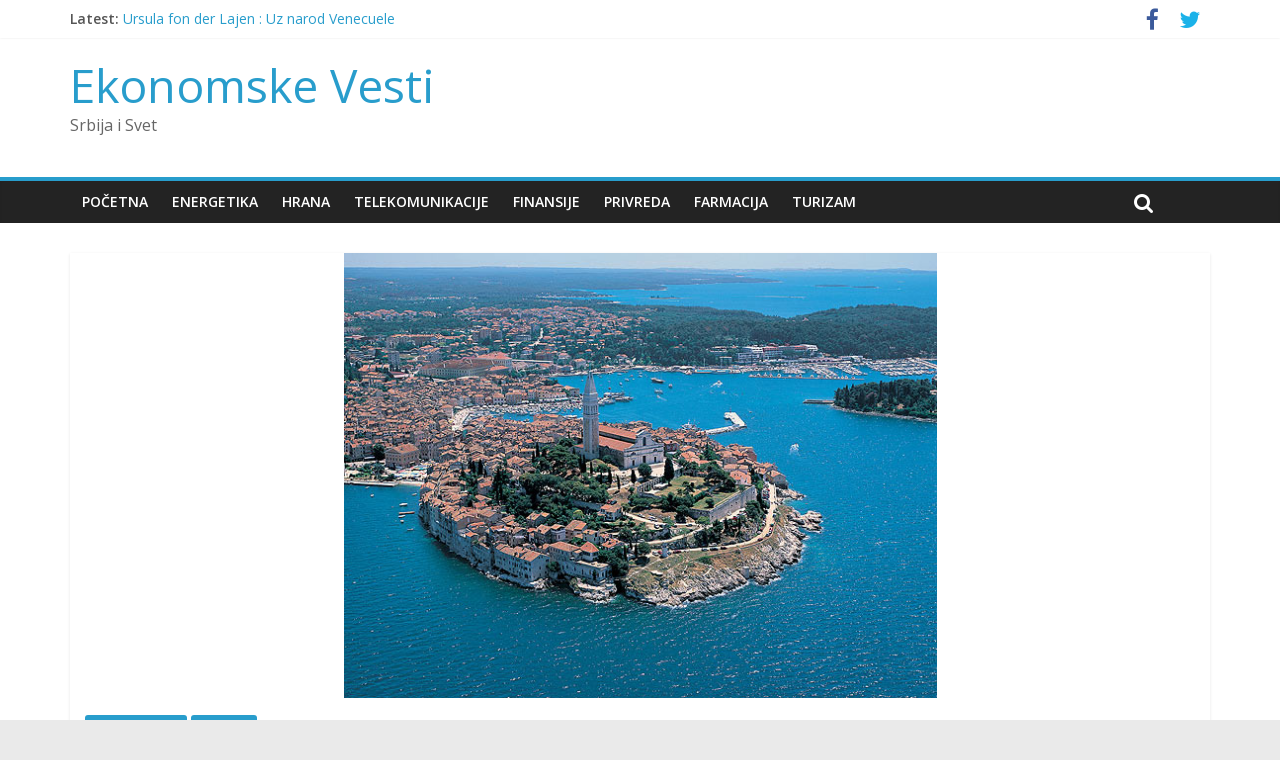

--- FILE ---
content_type: text/html; charset=UTF-8
request_url: http://ekonomskevesti.com/evropska-unija/hrvatska-2015-najbolja-godina-hrvatskog-turizma/
body_size: 11991
content:
<!DOCTYPE html>
<html lang="sr-RS">
<head>
<meta charset="UTF-8" />
<meta name="viewport" content="width=device-width, initial-scale=1">
<link rel="profile" href="http://gmpg.org/xfn/11" />
<link rel="pingback" href="http://ekonomskevesti.com/xmlrpc.php" />
<title>Hrvatska: 2015. najbolja godina hrvatskog turizma - Ekonomske Vesti</title>

<!-- This site is optimized with the Yoast SEO plugin v11.9 - https://yoast.com/wordpress/plugins/seo/ -->
<meta name="description" content="Ekonomske Vesti OnLine - Hrvatska: 2015. najbolja godina hrvatskog turizma u Evropska unija, Turizam"/>
<link rel="canonical" href="http://ekonomskevesti.com/evropska-unija/hrvatska-2015-najbolja-godina-hrvatskog-turizma/" />
<meta property="og:locale" content="sr_RS" />
<meta property="og:type" content="article" />
<meta property="og:title" content="Hrvatska: 2015. najbolja godina hrvatskog turizma - Ekonomske Vesti" />
<meta property="og:description" content="Ekonomske Vesti OnLine - Hrvatska: 2015. najbolja godina hrvatskog turizma u Evropska unija, Turizam" />
<meta property="og:url" content="http://ekonomskevesti.com/evropska-unija/hrvatska-2015-najbolja-godina-hrvatskog-turizma/" />
<meta property="og:site_name" content="Ekonomske Vesti" />
<meta property="article:publisher" content="https://www.facebook.com/EkonomskeVesti" />
<meta property="article:tag" content="Hrvatska" />
<meta property="article:tag" content="more" />
<meta property="article:tag" content="Rovinj" />
<meta property="article:tag" content="turisti" />
<meta property="article:section" content="Evropska unija" />
<meta property="article:published_time" content="2016-02-09T11:34:31+00:00" />
<meta property="article:modified_time" content="2016-02-09T11:43:33+00:00" />
<meta property="og:updated_time" content="2016-02-09T11:43:33+00:00" />
<meta property="og:image" content="http://ekonomskevesti.com/wp-content/uploads/2016/02/Rovinj.jpg" />
<meta property="og:image:width" content="600" />
<meta property="og:image:height" content="450" />
<meta name="twitter:card" content="summary_large_image" />
<meta name="twitter:description" content="Ekonomske Vesti OnLine - Hrvatska: 2015. najbolja godina hrvatskog turizma u Evropska unija, Turizam" />
<meta name="twitter:title" content="Hrvatska: 2015. najbolja godina hrvatskog turizma - Ekonomske Vesti" />
<meta name="twitter:site" content="@ekonomskevesti" />
<meta name="twitter:image" content="http://ekonomskevesti.com/wp-content/uploads/2016/02/Rovinj.jpg" />
<meta name="twitter:creator" content="@ekonomskevesti" />
<script type='application/ld+json' class='yoast-schema-graph yoast-schema-graph--main'>{"@context":"https://schema.org","@graph":[{"@type":"Organization","@id":"http://ekonomskevesti.com/#organization","name":"Ekonomske Vesti","url":"http://ekonomskevesti.com/","sameAs":["https://www.facebook.com/EkonomskeVesti","https://twitter.com/ekonomskevesti"],"logo":{"@type":"ImageObject","@id":"http://ekonomskevesti.com/#logo","url":"http://ekonomskevesti.com/wp-content/uploads/2015/08/EN-new-logo.png","width":330,"height":67,"caption":"Ekonomske Vesti"},"image":{"@id":"http://ekonomskevesti.com/#logo"}},{"@type":"WebSite","@id":"http://ekonomskevesti.com/#website","url":"http://ekonomskevesti.com/","name":"Ekonomske Vesti","publisher":{"@id":"http://ekonomskevesti.com/#organization"},"potentialAction":{"@type":"SearchAction","target":"http://ekonomskevesti.com/?s={search_term_string}","query-input":"required name=search_term_string"}},{"@type":"ImageObject","@id":"http://ekonomskevesti.com/evropska-unija/hrvatska-2015-najbolja-godina-hrvatskog-turizma/#primaryimage","url":"http://ekonomskevesti.com/wp-content/uploads/2016/02/Rovinj.jpg","width":600,"height":450},{"@type":"WebPage","@id":"http://ekonomskevesti.com/evropska-unija/hrvatska-2015-najbolja-godina-hrvatskog-turizma/#webpage","url":"http://ekonomskevesti.com/evropska-unija/hrvatska-2015-najbolja-godina-hrvatskog-turizma/","inLanguage":"sr-RS","name":"Hrvatska: 2015. najbolja godina hrvatskog turizma - Ekonomske Vesti","isPartOf":{"@id":"http://ekonomskevesti.com/#website"},"primaryImageOfPage":{"@id":"http://ekonomskevesti.com/evropska-unija/hrvatska-2015-najbolja-godina-hrvatskog-turizma/#primaryimage"},"datePublished":"2016-02-09T11:34:31+00:00","dateModified":"2016-02-09T11:43:33+00:00","description":"Ekonomske Vesti OnLine - Hrvatska: 2015. najbolja godina hrvatskog turizma u Evropska unija, Turizam","breadcrumb":{"@id":"http://ekonomskevesti.com/evropska-unija/hrvatska-2015-najbolja-godina-hrvatskog-turizma/#breadcrumb"}},{"@type":"BreadcrumbList","@id":"http://ekonomskevesti.com/evropska-unija/hrvatska-2015-najbolja-godina-hrvatskog-turizma/#breadcrumb","itemListElement":[{"@type":"ListItem","position":1,"item":{"@type":"WebPage","@id":"http://ekonomskevesti.com/","url":"http://ekonomskevesti.com/","name":"Home"}},{"@type":"ListItem","position":2,"item":{"@type":"WebPage","@id":"http://ekonomskevesti.com/category/evropska-unija/","url":"http://ekonomskevesti.com/category/evropska-unija/","name":"Evropska unija"}},{"@type":"ListItem","position":3,"item":{"@type":"WebPage","@id":"http://ekonomskevesti.com/evropska-unija/hrvatska-2015-najbolja-godina-hrvatskog-turizma/","url":"http://ekonomskevesti.com/evropska-unija/hrvatska-2015-najbolja-godina-hrvatskog-turizma/","name":"Hrvatska: 2015. najbolja godina hrvatskog turizma"}}]},{"@type":"Article","@id":"http://ekonomskevesti.com/evropska-unija/hrvatska-2015-najbolja-godina-hrvatskog-turizma/#article","isPartOf":{"@id":"http://ekonomskevesti.com/evropska-unija/hrvatska-2015-najbolja-godina-hrvatskog-turizma/#webpage"},"author":{"@id":"http://ekonomskevesti.com/#/schema/person/672e660516d822041c38fc87b70d298f"},"headline":"Hrvatska: 2015. najbolja godina hrvatskog turizma","datePublished":"2016-02-09T11:34:31+00:00","dateModified":"2016-02-09T11:43:33+00:00","commentCount":0,"mainEntityOfPage":{"@id":"http://ekonomskevesti.com/evropska-unija/hrvatska-2015-najbolja-godina-hrvatskog-turizma/#webpage"},"publisher":{"@id":"http://ekonomskevesti.com/#organization"},"image":{"@id":"http://ekonomskevesti.com/evropska-unija/hrvatska-2015-najbolja-godina-hrvatskog-turizma/#primaryimage"},"keywords":"Hrvatska,more,Rovinj,turisti","articleSection":"Evropska unija,Turizam"},{"@type":["Person"],"@id":"http://ekonomskevesti.com/#/schema/person/672e660516d822041c38fc87b70d298f","name":"Andrija Mati\u0107","image":{"@type":"ImageObject","@id":"http://ekonomskevesti.com/#authorlogo","url":"http://0.gravatar.com/avatar/974c0645ed0ee51f61294d010e337547?s=96&d=mm&r=g","caption":"Andrija Mati\u0107"},"sameAs":[]}]}</script>
<!-- / Yoast SEO plugin. -->

<link rel='dns-prefetch' href='//s0.wp.com' />
<link rel='dns-prefetch' href='//fonts.googleapis.com' />
<link rel='dns-prefetch' href='//s.w.org' />
<link rel="alternate" type="application/rss+xml" title="Ekonomske Vesti &raquo; dovod" href="http://ekonomskevesti.com/feed/" />
<link rel="alternate" type="application/rss+xml" title="Ekonomske Vesti &raquo; dovod komentara" href="http://ekonomskevesti.com/comments/feed/" />
<link rel="alternate" type="application/rss+xml" title="Ekonomske Vesti &raquo; dovod komentara na Hrvatska: 2015. najbolja godina hrvatskog turizma" href="http://ekonomskevesti.com/evropska-unija/hrvatska-2015-najbolja-godina-hrvatskog-turizma/feed/" />
		<script type="text/javascript">
			window._wpemojiSettings = {"baseUrl":"https:\/\/s.w.org\/images\/core\/emoji\/11\/72x72\/","ext":".png","svgUrl":"https:\/\/s.w.org\/images\/core\/emoji\/11\/svg\/","svgExt":".svg","source":{"concatemoji":"http:\/\/ekonomskevesti.com\/wp-includes\/js\/wp-emoji-release.min.js?ver=4.9.26"}};
			!function(e,a,t){var n,r,o,i=a.createElement("canvas"),p=i.getContext&&i.getContext("2d");function s(e,t){var a=String.fromCharCode;p.clearRect(0,0,i.width,i.height),p.fillText(a.apply(this,e),0,0);e=i.toDataURL();return p.clearRect(0,0,i.width,i.height),p.fillText(a.apply(this,t),0,0),e===i.toDataURL()}function c(e){var t=a.createElement("script");t.src=e,t.defer=t.type="text/javascript",a.getElementsByTagName("head")[0].appendChild(t)}for(o=Array("flag","emoji"),t.supports={everything:!0,everythingExceptFlag:!0},r=0;r<o.length;r++)t.supports[o[r]]=function(e){if(!p||!p.fillText)return!1;switch(p.textBaseline="top",p.font="600 32px Arial",e){case"flag":return s([55356,56826,55356,56819],[55356,56826,8203,55356,56819])?!1:!s([55356,57332,56128,56423,56128,56418,56128,56421,56128,56430,56128,56423,56128,56447],[55356,57332,8203,56128,56423,8203,56128,56418,8203,56128,56421,8203,56128,56430,8203,56128,56423,8203,56128,56447]);case"emoji":return!s([55358,56760,9792,65039],[55358,56760,8203,9792,65039])}return!1}(o[r]),t.supports.everything=t.supports.everything&&t.supports[o[r]],"flag"!==o[r]&&(t.supports.everythingExceptFlag=t.supports.everythingExceptFlag&&t.supports[o[r]]);t.supports.everythingExceptFlag=t.supports.everythingExceptFlag&&!t.supports.flag,t.DOMReady=!1,t.readyCallback=function(){t.DOMReady=!0},t.supports.everything||(n=function(){t.readyCallback()},a.addEventListener?(a.addEventListener("DOMContentLoaded",n,!1),e.addEventListener("load",n,!1)):(e.attachEvent("onload",n),a.attachEvent("onreadystatechange",function(){"complete"===a.readyState&&t.readyCallback()})),(n=t.source||{}).concatemoji?c(n.concatemoji):n.wpemoji&&n.twemoji&&(c(n.twemoji),c(n.wpemoji)))}(window,document,window._wpemojiSettings);
		</script>
		<style type="text/css">
img.wp-smiley,
img.emoji {
	display: inline !important;
	border: none !important;
	box-shadow: none !important;
	height: 1em !important;
	width: 1em !important;
	margin: 0 .07em !important;
	vertical-align: -0.1em !important;
	background: none !important;
	padding: 0 !important;
}
</style>
<link rel='stylesheet' id='bunyad-shortcodes-css'  href='http://ekonomskevesti.com/wp-content/plugins/bunyad-shortcodes/css/shortcodes.css?ver=4.9.26' type='text/css' media='all' />
<link rel='stylesheet' id='layerslider-css'  href='http://ekonomskevesti.com/wp-content/plugins/LayerSlider/static/css/layerslider.css?ver=5.1.1' type='text/css' media='all' />
<link rel='stylesheet' id='ls-google-fonts-css'  href='http://fonts.googleapis.com/css?family=Lato:100,300,regular,700,900|Open+Sans:300|Indie+Flower:regular|Oswald:300,regular,700&#038;subset=latin,latin-ext' type='text/css' media='all' />
<link rel='stylesheet' id='contact-form-7-css'  href='http://ekonomskevesti.com/wp-content/plugins/contact-form-7/includes/css/styles.css?ver=5.1.7' type='text/css' media='all' />
<link rel='stylesheet' id='rs-plugin-settings-css'  href='http://ekonomskevesti.com/wp-content/plugins/revslider/rs-plugin/css/settings.css?rev=4.5.0&#038;ver=4.9.26' type='text/css' media='all' />
<style id='rs-plugin-settings-inline-css' type='text/css'>
.tp-caption.medium_grey {
position:absolute;
color:#fff;
text-shadow:0px 2px 5px rgba(0, 0, 0, 0.5);
font-weight:700;
font-size:20px;
line-height:20px;
font-family:Arial;
padding:2px 4px;
margin:0px;
border-width:0px;
border-style:none;
background-color:#888;
white-space:nowrap;
}

.tp-caption.small_text {
position:absolute;
color:#fff;
text-shadow:0px 2px 5px rgba(0, 0, 0, 0.5);
font-weight:700;
font-size:14px;
line-height:20px;
font-family:Arial;
margin:0px;
border-width:0px;
border-style:none;
white-space:nowrap;
}

.tp-caption.medium_text {
position:absolute;
color:#fff;
text-shadow:0px 2px 5px rgba(0, 0, 0, 0.5);
font-weight:700;
font-size:20px;
line-height:20px;
font-family:Arial;
margin:0px;
border-width:0px;
border-style:none;
white-space:nowrap;
}

.tp-caption.large_text {
position:absolute;
color:#fff;
text-shadow:0px 2px 5px rgba(0, 0, 0, 0.5);
font-weight:700;
font-size:40px;
line-height:40px;
font-family:Arial;
margin:0px;
border-width:0px;
border-style:none;
white-space:nowrap;
}

.tp-caption.very_large_text {
position:absolute;
color:#fff;
text-shadow:0px 2px 5px rgba(0, 0, 0, 0.5);
font-weight:700;
font-size:60px;
line-height:60px;
font-family:Arial;
margin:0px;
border-width:0px;
border-style:none;
white-space:nowrap;
letter-spacing:-2px;
}

.tp-caption.very_big_white {
position:absolute;
color:#fff;
text-shadow:none;
font-weight:800;
font-size:60px;
line-height:60px;
font-family:Arial;
margin:0px;
border-width:0px;
border-style:none;
white-space:nowrap;
padding:0px 4px;
padding-top:1px;
background-color:#000;
}

.tp-caption.very_big_black {
position:absolute;
color:#000;
text-shadow:none;
font-weight:700;
font-size:60px;
line-height:60px;
font-family:Arial;
margin:0px;
border-width:0px;
border-style:none;
white-space:nowrap;
padding:0px 4px;
padding-top:1px;
background-color:#fff;
}

.tp-caption.modern_medium_fat {
position:absolute;
color:#000;
text-shadow:none;
font-weight:800;
font-size:24px;
line-height:20px;
font-family:"Open Sans", sans-serif;
margin:0px;
border-width:0px;
border-style:none;
white-space:nowrap;
}

.tp-caption.modern_medium_fat_white {
position:absolute;
color:#fff;
text-shadow:none;
font-weight:800;
font-size:24px;
line-height:20px;
font-family:"Open Sans", sans-serif;
margin:0px;
border-width:0px;
border-style:none;
white-space:nowrap;
}

.tp-caption.modern_medium_light {
position:absolute;
color:#000;
text-shadow:none;
font-weight:300;
font-size:24px;
line-height:20px;
font-family:"Open Sans", sans-serif;
margin:0px;
border-width:0px;
border-style:none;
white-space:nowrap;
}

.tp-caption.modern_big_bluebg {
position:absolute;
color:#fff;
text-shadow:none;
font-weight:800;
font-size:30px;
line-height:36px;
font-family:"Open Sans", sans-serif;
padding:3px 10px;
margin:0px;
border-width:0px;
border-style:none;
background-color:#4e5b6c;
letter-spacing:0;
}

.tp-caption.modern_big_redbg {
position:absolute;
color:#fff;
text-shadow:none;
font-weight:300;
font-size:30px;
line-height:36px;
font-family:"Open Sans", sans-serif;
padding:3px 10px;
padding-top:1px;
margin:0px;
border-width:0px;
border-style:none;
background-color:#de543e;
letter-spacing:0;
}

.tp-caption.modern_small_text_dark {
position:absolute;
color:#555;
text-shadow:none;
font-size:14px;
line-height:22px;
font-family:Arial;
margin:0px;
border-width:0px;
border-style:none;
white-space:nowrap;
}

.tp-caption.boxshadow {
-moz-box-shadow:0px 0px 20px rgba(0, 0, 0, 0.5);
-webkit-box-shadow:0px 0px 20px rgba(0, 0, 0, 0.5);
box-shadow:0px 0px 20px rgba(0, 0, 0, 0.5);
}

.tp-caption.black {
color:#000;
text-shadow:none;
}

.tp-caption.noshadow {
text-shadow:none;
}

.tp-caption.thinheadline_dark {
position:absolute;
color:rgba(0,0,0,0.85);
text-shadow:none;
font-weight:300;
font-size:30px;
line-height:30px;
font-family:"Open Sans";
background-color:transparent;
}

.tp-caption.thintext_dark {
position:absolute;
color:rgba(0,0,0,0.85);
text-shadow:none;
font-weight:300;
font-size:16px;
line-height:26px;
font-family:"Open Sans";
background-color:transparent;
}

.tp-caption.largeblackbg {
position:absolute;
color:#fff;
text-shadow:none;
font-weight:300;
font-size:50px;
line-height:70px;
font-family:"Open Sans";
background-color:#000;
padding:0px 20px;
-webkit-border-radius:0px;
-moz-border-radius:0px;
border-radius:0px;
}

.tp-caption.largepinkbg {
position:absolute;
color:#fff;
text-shadow:none;
font-weight:300;
font-size:50px;
line-height:70px;
font-family:"Open Sans";
background-color:#db4360;
padding:0px 20px;
-webkit-border-radius:0px;
-moz-border-radius:0px;
border-radius:0px;
}

.tp-caption.largewhitebg {
position:absolute;
color:#000;
text-shadow:none;
font-weight:300;
font-size:50px;
line-height:70px;
font-family:"Open Sans";
background-color:#fff;
padding:0px 20px;
-webkit-border-radius:0px;
-moz-border-radius:0px;
border-radius:0px;
}

.tp-caption.largegreenbg {
position:absolute;
color:#fff;
text-shadow:none;
font-weight:300;
font-size:50px;
line-height:70px;
font-family:"Open Sans";
background-color:#67ae73;
padding:0px 20px;
-webkit-border-radius:0px;
-moz-border-radius:0px;
border-radius:0px;
}

.tp-caption.excerpt {
font-size:36px;
line-height:36px;
font-weight:700;
font-family:Arial;
color:#ffffff;
text-decoration:none;
background-color:rgba(0, 0, 0, 1);
text-shadow:none;
margin:0px;
letter-spacing:-1.5px;
padding:1px 4px 0px 4px;
width:150px;
white-space:normal !important;
height:auto;
border-width:0px;
border-color:rgb(255, 255, 255);
border-style:none;
}

.tp-caption.large_bold_grey {
font-size:60px;
line-height:60px;
font-weight:800;
font-family:"Open Sans";
color:rgb(102, 102, 102);
text-decoration:none;
background-color:transparent;
text-shadow:none;
margin:0px;
padding:1px 4px 0px;
border-width:0px;
border-color:rgb(255, 214, 88);
border-style:none;
}

.tp-caption.medium_thin_grey {
font-size:34px;
line-height:30px;
font-weight:300;
font-family:"Open Sans";
color:rgb(102, 102, 102);
text-decoration:none;
background-color:transparent;
padding:1px 4px 0px;
text-shadow:none;
margin:0px;
border-width:0px;
border-color:rgb(255, 214, 88);
border-style:none;
}

.tp-caption.small_thin_grey {
font-size:18px;
line-height:26px;
font-weight:300;
font-family:"Open Sans";
color:rgb(117, 117, 117);
text-decoration:none;
background-color:transparent;
padding:1px 4px 0px;
text-shadow:none;
margin:0px;
border-width:0px;
border-color:rgb(255, 214, 88);
border-style:none;
}

.tp-caption.lightgrey_divider {
text-decoration:none;
background-color:rgba(235, 235, 235, 1);
width:370px;
height:3px;
background-position:initial initial;
background-repeat:initial initial;
border-width:0px;
border-color:rgb(34, 34, 34);
border-style:none;
}

.tp-caption.large_bold_darkblue {
font-size:58px;
line-height:60px;
font-weight:800;
font-family:"Open Sans";
color:rgb(52, 73, 94);
text-decoration:none;
background-color:transparent;
border-width:0px;
border-color:rgb(255, 214, 88);
border-style:none;
}

.tp-caption.medium_bg_darkblue {
font-size:20px;
line-height:20px;
font-weight:800;
font-family:"Open Sans";
color:rgb(255, 255, 255);
text-decoration:none;
background-color:rgb(52, 73, 94);
padding:10px;
border-width:0px;
border-color:rgb(255, 214, 88);
border-style:none;
}

.tp-caption.medium_bold_red {
font-size:24px;
line-height:30px;
font-weight:800;
font-family:"Open Sans";
color:rgb(227, 58, 12);
text-decoration:none;
background-color:transparent;
padding:0px;
border-width:0px;
border-color:rgb(255, 214, 88);
border-style:none;
}

.tp-caption.medium_light_red {
font-size:21px;
line-height:26px;
font-weight:300;
font-family:"Open Sans";
color:rgb(227, 58, 12);
text-decoration:none;
background-color:transparent;
padding:0px;
border-width:0px;
border-color:rgb(255, 214, 88);
border-style:none;
}

.tp-caption.medium_bg_red {
font-size:20px;
line-height:20px;
font-weight:800;
font-family:"Open Sans";
color:rgb(255, 255, 255);
text-decoration:none;
background-color:rgb(227, 58, 12);
padding:10px;
border-width:0px;
border-color:rgb(255, 214, 88);
border-style:none;
}

.tp-caption.medium_bold_orange {
font-size:24px;
line-height:30px;
font-weight:800;
font-family:"Open Sans";
color:rgb(243, 156, 18);
text-decoration:none;
background-color:transparent;
border-width:0px;
border-color:rgb(255, 214, 88);
border-style:none;
}

.tp-caption.medium_bg_orange {
font-size:20px;
line-height:20px;
font-weight:800;
font-family:"Open Sans";
color:rgb(255, 255, 255);
text-decoration:none;
background-color:rgb(243, 156, 18);
padding:10px;
border-width:0px;
border-color:rgb(255, 214, 88);
border-style:none;
}

.tp-caption.grassfloor {
text-decoration:none;
background-color:rgba(160, 179, 151, 1);
width:4000px;
height:150px;
border-width:0px;
border-color:rgb(34, 34, 34);
border-style:none;
}

.tp-caption.large_bold_white {
font-size:58px;
line-height:60px;
font-weight:800;
font-family:"Open Sans";
color:rgb(255, 255, 255);
text-decoration:none;
background-color:transparent;
border-width:0px;
border-color:rgb(255, 214, 88);
border-style:none;
}

.tp-caption.medium_light_white {
font-size:30px;
line-height:36px;
font-weight:300;
font-family:"Open Sans";
color:rgb(255, 255, 255);
text-decoration:none;
background-color:transparent;
padding:0px;
border-width:0px;
border-color:rgb(255, 214, 88);
border-style:none;
}

.tp-caption.mediumlarge_light_white {
font-size:34px;
line-height:40px;
font-weight:300;
font-family:"Open Sans";
color:rgb(255, 255, 255);
text-decoration:none;
background-color:transparent;
padding:0px;
border-width:0px;
border-color:rgb(255, 214, 88);
border-style:none;
}

.tp-caption.mediumlarge_light_white_center {
font-size:34px;
line-height:40px;
font-weight:300;
font-family:"Open Sans";
color:#ffffff;
text-decoration:none;
background-color:transparent;
padding:0px 0px 0px 0px;
text-align:center;
border-width:0px;
border-color:rgb(255, 214, 88);
border-style:none;
}

.tp-caption.medium_bg_asbestos {
font-size:20px;
line-height:20px;
font-weight:800;
font-family:"Open Sans";
color:rgb(255, 255, 255);
text-decoration:none;
background-color:rgb(127, 140, 141);
padding:10px;
border-width:0px;
border-color:rgb(255, 214, 88);
border-style:none;
}

.tp-caption.medium_light_black {
font-size:30px;
line-height:36px;
font-weight:300;
font-family:"Open Sans";
color:rgb(0, 0, 0);
text-decoration:none;
background-color:transparent;
padding:0px;
border-width:0px;
border-color:rgb(255, 214, 88);
border-style:none;
}

.tp-caption.large_bold_black {
font-size:58px;
line-height:60px;
font-weight:800;
font-family:"Open Sans";
color:rgb(0, 0, 0);
text-decoration:none;
background-color:transparent;
border-width:0px;
border-color:rgb(255, 214, 88);
border-style:none;
}

.tp-caption.mediumlarge_light_darkblue {
font-size:34px;
line-height:40px;
font-weight:300;
font-family:"Open Sans";
color:rgb(52, 73, 94);
text-decoration:none;
background-color:transparent;
padding:0px;
border-width:0px;
border-color:rgb(255, 214, 88);
border-style:none;
}

.tp-caption.small_light_white {
font-size:17px;
line-height:28px;
font-weight:300;
font-family:"Open Sans";
color:rgb(255, 255, 255);
text-decoration:none;
background-color:transparent;
padding:0px;
border-width:0px;
border-color:rgb(255, 214, 88);
border-style:none;
}

.tp-caption.roundedimage {
border-width:0px;
border-color:rgb(34, 34, 34);
border-style:none;
}

.tp-caption.large_bg_black {
font-size:40px;
line-height:40px;
font-weight:800;
font-family:"Open Sans";
color:rgb(255, 255, 255);
text-decoration:none;
background-color:rgb(0, 0, 0);
padding:10px 20px 15px;
border-width:0px;
border-color:rgb(255, 214, 88);
border-style:none;
}

.tp-caption.mediumwhitebg {
font-size:30px;
line-height:30px;
font-weight:300;
font-family:"Open Sans";
color:rgb(0, 0, 0);
text-decoration:none;
background-color:rgb(255, 255, 255);
padding:5px 15px 10px;
text-shadow:none;
border-width:0px;
border-color:rgb(0, 0, 0);
border-style:none;
}


.tp-caption a {
color:#ff7302;
text-shadow:none;
-webkit-transition:all 0.2s ease-out;
-moz-transition:all 0.2s ease-out;
-o-transition:all 0.2s ease-out;
-ms-transition:all 0.2s ease-out;
}

.tp-caption a:hover {
color:#ffa902;
}
.tp-caption a {
color:#ff7302;
text-shadow:none;
-webkit-transition:all 0.2s ease-out;
-moz-transition:all 0.2s ease-out;
-o-transition:all 0.2s ease-out;
-ms-transition:all 0.2s ease-out;
}

.tp-caption a:hover {
color:#ffa902;
}
</style>
<link rel='stylesheet' id='colormag_google_fonts-css'  href='//fonts.googleapis.com/css?family=Open+Sans%3A400%2C600&#038;ver=4.9.26' type='text/css' media='all' />
<link rel='stylesheet' id='colormag_style-css'  href='http://ekonomskevesti.com/wp-content/themes/colormag/style.css?ver=4.9.26' type='text/css' media='all' />
<link rel='stylesheet' id='colormag-fontawesome-css'  href='http://ekonomskevesti.com/wp-content/themes/colormag/fontawesome/css/font-awesome.css?ver=4.2.1' type='text/css' media='all' />
<link rel='stylesheet' id='social-logos-css'  href='http://ekonomskevesti.com/wp-content/plugins/jetpack/_inc/social-logos/social-logos.min.css?ver=1' type='text/css' media='all' />
<link rel='stylesheet' id='jetpack_css-css'  href='http://ekonomskevesti.com/wp-content/plugins/jetpack/css/jetpack.css?ver=6.8.5' type='text/css' media='all' />
<script type='text/javascript' src='http://ekonomskevesti.com/wp-includes/js/jquery/jquery.js?ver=1.12.4'></script>
<script type='text/javascript' src='http://ekonomskevesti.com/wp-includes/js/jquery/jquery-migrate.min.js?ver=1.4.1'></script>
<script type='text/javascript' src='http://ekonomskevesti.com/wp-content/plugins/LayerSlider/static/js/layerslider.kreaturamedia.jquery.js?ver=5.1.1'></script>
<script type='text/javascript' src='http://ekonomskevesti.com/wp-content/plugins/LayerSlider/static/js/greensock.js?ver=1.11.2'></script>
<script type='text/javascript' src='http://ekonomskevesti.com/wp-content/plugins/LayerSlider/static/js/layerslider.transitions.js?ver=5.1.1'></script>
<script type='text/javascript' src='http://ekonomskevesti.com/wp-content/uploads/layerslider.custom.transitions.js?ver=5.1.1'></script>
<script type='text/javascript' src='http://ekonomskevesti.com/wp-content/plugins/revslider/rs-plugin/js/jquery.themepunch.plugins.min.js?rev=4.5.0&#038;ver=4.9.26'></script>
<script type='text/javascript' src='http://ekonomskevesti.com/wp-content/plugins/revslider/rs-plugin/js/jquery.themepunch.revolution.min.js?rev=4.5.0&#038;ver=4.9.26'></script>
<script type='text/javascript' src='http://ekonomskevesti.com/wp-content/themes/colormag/js/colormag-custom.js?ver=4.9.26'></script>
<!--[if lte IE 8]>
<script type='text/javascript' src='http://ekonomskevesti.com/wp-content/themes/colormag/js/html5shiv.min.js?ver=4.9.26'></script>
<![endif]-->
<link rel='https://api.w.org/' href='http://ekonomskevesti.com/wp-json/' />
<link rel="EditURI" type="application/rsd+xml" title="RSD" href="http://ekonomskevesti.com/xmlrpc.php?rsd" />
<link rel="wlwmanifest" type="application/wlwmanifest+xml" href="http://ekonomskevesti.com/wp-includes/wlwmanifest.xml" /> 
<meta name="generator" content="WordPress 4.9.26" />
<link rel='shortlink' href='https://wp.me/p4WjTw-6kE' />
<link rel="alternate" type="application/json+oembed" href="http://ekonomskevesti.com/wp-json/oembed/1.0/embed?url=http%3A%2F%2Fekonomskevesti.com%2Fevropska-unija%2Fhrvatska-2015-najbolja-godina-hrvatskog-turizma%2F" />
<link rel="alternate" type="text/xml+oembed" href="http://ekonomskevesti.com/wp-json/oembed/1.0/embed?url=http%3A%2F%2Fekonomskevesti.com%2Fevropska-unija%2Fhrvatska-2015-najbolja-godina-hrvatskog-turizma%2F&#038;format=xml" />

<link rel='dns-prefetch' href='//v0.wordpress.com'/>
<style type='text/css'>img#wpstats{display:none}</style></head>

<body class="post-template-default single single-post postid-24344 single-format-standard page-builder no-sidebar-full-width wide better-responsive-menu">
<div id="page" class="hfeed site">
		<header id="masthead" class="site-header clearfix">
		<div id="header-text-nav-container" class="clearfix">
                     <div class="news-bar">
               <div class="inner-wrap clearfix">
                  
                     <div class="breaking-news">
      <strong class="breaking-news-latest">Latest:</strong>
      <ul class="newsticker">
               <li>
            <a href="http://ekonomskevesti.com/evropska-unija/ursula-fon-der-lajen-uz-narod-venecuele/" title="Ursula fon der Lajen : Uz narod Venecuele">Ursula fon der Lajen : Uz narod Venecuele</a>
         </li>
               <li>
            <a href="http://ekonomskevesti.com/evropska-unija/emanuel-makron-venecuelanci-mogu-samo-da-se-raduju/" title="Emanuel Makron : Venecuelanci mogu samo da se raduju">Emanuel Makron : Venecuelanci mogu samo da se raduju</a>
         </li>
               <li>
            <a href="http://ekonomskevesti.com/privreda/vucic-potpuno-jasno-da-nikakvi-principi-ne-postoje-samo-sila/" title="Vučić : Potpuno jasno da nikakvi principi ne postoje, samo sila">Vučić : Potpuno jasno da nikakvi principi ne postoje, samo sila</a>
         </li>
               <li>
            <a href="http://ekonomskevesti.com/evropska-unija/fridrih-merc-za-pravnu-ocenu-americkog-napada-na-venecuelu-trebamo-vise-vremena/" title="Fridrih Merc : Za pravnu klasifikaciju američkog napada na Venecuelu trebamo više vremena">Fridrih Merc : Za pravnu klasifikaciju američkog napada na Venecuelu trebamo više vremena</a>
         </li>
               <li>
            <a href="http://ekonomskevesti.com/privreda/rusija-bez-odlaganja-da-se-razjasni-situacija-oko-nasilnog-odvodjenja-predsednika-venecuele/" title="Rusija : Bez odlaganja da se razjasni situacija oko nasilnog odvodjenja predsednika Venecuele">Rusija : Bez odlaganja da se razjasni situacija oko nasilnog odvodjenja predsednika Venecuele</a>
         </li>
            </ul>
   </div>
   
                  	<div class="social-links clearfix">
		<ul>
		<li><a href="https://m.facebook.com/Ekonomske/" target="_blank"><i class="fa fa-facebook"></i></a></li><li><a href="https://mobile.twitter.com/ekonomskevesti" target="_blank"><i class="fa fa-twitter"></i></a></li>		</ul>
	</div><!-- .social-links -->
	               </div>
            </div>
         
			
			<div class="inner-wrap">

				<div id="header-text-nav-wrap" class="clearfix">
					<div id="header-left-section">
												<div id="header-text" class="">
                                             <h3 id="site-title">
                           <a href="http://ekonomskevesti.com/" title="Ekonomske Vesti" rel="home">Ekonomske Vesti</a>
                        </h3>
                     							                        <p id="site-description">Srbija i Svet</p>
                     <!-- #site-description -->
						</div><!-- #header-text -->
					</div><!-- #header-left-section -->
					<div id="header-right-section">
												<div id="header-right-sidebar" class="clearfix">
												</div>
									    	</div><!-- #header-right-section -->

			   </div><!-- #header-text-nav-wrap -->

			</div><!-- .inner-wrap -->

			
			<nav id="site-navigation" class="main-navigation clearfix" role="navigation">
				<div class="inner-wrap clearfix">
					               <h4 class="menu-toggle"></h4>
               <div class="menu-primary-container"><ul id="menu-meni-2" class="menu"><li id="menu-item-219" class="menu-item menu-item-type-custom menu-item-object-custom menu-item-home menu-item-219"><a href="http://ekonomskevesti.com/">Početna</a></li>
<li id="menu-item-70" class="menu-item menu-item-type-taxonomy menu-item-object-category menu-item-70"><a href="http://ekonomskevesti.com/category/energetika/">Energetika</a></li>
<li id="menu-item-71" class="menu-item menu-item-type-taxonomy menu-item-object-category menu-item-71"><a href="http://ekonomskevesti.com/category/hrana/">Hrana</a></li>
<li id="menu-item-73" class="menu-item menu-item-type-taxonomy menu-item-object-category menu-item-73"><a href="http://ekonomskevesti.com/category/telekomunikacije/">Telekomunikacije</a></li>
<li id="menu-item-72" class="menu-item menu-item-type-taxonomy menu-item-object-category menu-item-72"><a href="http://ekonomskevesti.com/category/finansije/">Finansije</a></li>
<li id="menu-item-437" class="menu-item menu-item-type-taxonomy menu-item-object-category menu-item-437"><a href="http://ekonomskevesti.com/category/privreda/">Privreda</a></li>
<li id="menu-item-156" class="menu-item menu-item-type-taxonomy menu-item-object-category menu-item-156"><a href="http://ekonomskevesti.com/category/farmacija/">Farmacija</a></li>
<li id="menu-item-158" class="menu-item menu-item-type-taxonomy menu-item-object-category current-post-ancestor current-menu-parent current-post-parent menu-item-158"><a href="http://ekonomskevesti.com/category/turizam/">Turizam</a></li>
</ul></div>                                                <i class="fa fa-search search-top"></i>
                  <div class="search-form-top">
                     <form action="http://ekonomskevesti.com/" class="search-form searchform clearfix" method="get">
   <div class="search-wrap">
      <input type="text" placeholder="Search" class="s field" name="s">
      <button class="search-icon" type="submit"></button>
   </div>
</form><!-- .searchform -->                  </div>
               				</div>
			</nav>

		</div><!-- #header-text-nav-container -->

		
	</header>
			<div id="main" class="clearfix">
		<div class="inner-wrap clearfix">
	
	<div id="primary">
		<div id="content" class="clearfix">

			
				
<article id="post-24344" class="post-24344 post type-post status-publish format-standard has-post-thumbnail hentry category-evropska-unija category-turizam tag-hrvatska tag-more tag-rovinj tag-turisti">
	
   
         <div class="featured-image">
               <img width="593" height="445" src="http://ekonomskevesti.com/wp-content/uploads/2016/02/Rovinj.jpg" class="attachment-colormag-featured-image size-colormag-featured-image wp-post-image" alt="" srcset="http://ekonomskevesti.com/wp-content/uploads/2016/02/Rovinj.jpg 600w, http://ekonomskevesti.com/wp-content/uploads/2016/02/Rovinj-300x225.jpg 300w" sizes="(max-width: 593px) 100vw, 593px" data-attachment-id="24345" data-permalink="http://ekonomskevesti.com/evropska-unija/hrvatska-2015-najbolja-godina-hrvatskog-turizma/attachment/rovinj/" data-orig-file="http://ekonomskevesti.com/wp-content/uploads/2016/02/Rovinj.jpg" data-orig-size="600,450" data-comments-opened="1" data-image-meta="{&quot;aperture&quot;:&quot;0&quot;,&quot;credit&quot;:&quot;&quot;,&quot;camera&quot;:&quot;&quot;,&quot;caption&quot;:&quot;&quot;,&quot;created_timestamp&quot;:&quot;0&quot;,&quot;copyright&quot;:&quot;&quot;,&quot;focal_length&quot;:&quot;0&quot;,&quot;iso&quot;:&quot;0&quot;,&quot;shutter_speed&quot;:&quot;0&quot;,&quot;title&quot;:&quot;&quot;,&quot;orientation&quot;:&quot;0&quot;}" data-image-title="Rovinj" data-image-description="" data-medium-file="http://ekonomskevesti.com/wp-content/uploads/2016/02/Rovinj-300x225.jpg" data-large-file="http://ekonomskevesti.com/wp-content/uploads/2016/02/Rovinj-600x450.jpg" />            </div>
   
   <div class="article-content clearfix">

   
   <div class="above-entry-meta"><span class="cat-links"><a href="http://ekonomskevesti.com/category/evropska-unija/"  rel="category tag">Evropska unija</a>&nbsp;<a href="http://ekonomskevesti.com/category/turizam/"  rel="category tag">Turizam</a>&nbsp;</span></div>
      <header class="entry-header">
   		<h1 class="entry-title">
   			Hrvatska: 2015. najbolja godina hrvatskog turizma   		</h1>
   	</header>

   	<div class="below-entry-meta">
      <span class="posted-on"><a href="http://ekonomskevesti.com/evropska-unija/hrvatska-2015-najbolja-godina-hrvatskog-turizma/" title="12:34" rel="bookmark"><i class="fa fa-calendar-o"></i> <time class="entry-date published" datetime="2016-02-09T12:34:31+00:00">9. feb. 2016</time><time class="updated" datetime="2016-02-09T12:43:33+00:00">9. feb. 2016</time></a></span>
      <span class="byline"><span class="author vcard"><i class="fa fa-user"></i><a class="url fn n" href="http://ekonomskevesti.com/author/andrijamatic/" title="Andrija Matić">Andrija Matić</a></span></span>

               <span class="comments"><a href="http://ekonomskevesti.com/evropska-unija/hrvatska-2015-najbolja-godina-hrvatskog-turizma/#respond"><i class="fa fa-comment"></i> 0 Comments</a></span>
      <span class="tag-links"><i class="fa fa-tags"></i><a href="http://ekonomskevesti.com/tag/hrvatska/" rel="tag">Hrvatska</a>, <a href="http://ekonomskevesti.com/tag/more/" rel="tag">more</a>, <a href="http://ekonomskevesti.com/tag/rovinj/" rel="tag">Rovinj</a>, <a href="http://ekonomskevesti.com/tag/turisti/" rel="tag">turisti</a></span></div>
   	<div class="entry-content clearfix">
   		<p>Državni zavod za statistiku Hrvatske potvrdio je da je 2015. godina bila dosad najbolja godina hrvatskog turizma.</p>
<p style="text-align: center;"><a href="http://ekonomskevesti.com/wp-content/uploads/2016/02/Rovinj.jpg"><img data-attachment-id="24345" data-permalink="http://ekonomskevesti.com/evropska-unija/hrvatska-2015-najbolja-godina-hrvatskog-turizma/attachment/rovinj/" data-orig-file="http://ekonomskevesti.com/wp-content/uploads/2016/02/Rovinj.jpg" data-orig-size="600,450" data-comments-opened="1" data-image-meta="{&quot;aperture&quot;:&quot;0&quot;,&quot;credit&quot;:&quot;&quot;,&quot;camera&quot;:&quot;&quot;,&quot;caption&quot;:&quot;&quot;,&quot;created_timestamp&quot;:&quot;0&quot;,&quot;copyright&quot;:&quot;&quot;,&quot;focal_length&quot;:&quot;0&quot;,&quot;iso&quot;:&quot;0&quot;,&quot;shutter_speed&quot;:&quot;0&quot;,&quot;title&quot;:&quot;&quot;,&quot;orientation&quot;:&quot;0&quot;}" data-image-title="Rovinj" data-image-description="" data-medium-file="http://ekonomskevesti.com/wp-content/uploads/2016/02/Rovinj-300x225.jpg" data-large-file="http://ekonomskevesti.com/wp-content/uploads/2016/02/Rovinj-600x450.jpg" class="alignnone size-full wp-image-24345" src="http://ekonomskevesti.com/wp-content/uploads/2016/02/Rovinj.jpg" alt="Rovinj" width="600" height="450" srcset="http://ekonomskevesti.com/wp-content/uploads/2016/02/Rovinj.jpg 600w, http://ekonomskevesti.com/wp-content/uploads/2016/02/Rovinj-300x225.jpg 300w" sizes="(max-width: 600px) 100vw, 600px" /></a></p>
<p>Tokom te godine Hrvatsku je posetilo 14.343.323 turista ili 9,3 odsto više nego 2014. godine.</p>
<p>Broj noćenja je povećan za 7,7 % odsto i iznosio je 71.605.315.</p>
<p>Strani turisti činili su 88,4 % , a domaći 11,6% gostiju.</p>
<p>Najviše noćenja ostvareno je u Rovinju nekad omilenom letovalištu Beogradjana – 3.141.925.</p>
<p>Turisti iz deset sledećih država činili su 79% od ukupnog broja turista: Nemačka (23,9%), Slovenija (10,1%), Austrija (9%), Češka i Italija (po 7,3%), Poljska (6,6%), Slovačka (3,9%), Holandija ( 3,8%), Velika Britanija (3,7%), Madjarska (3,4%).</p>
<p>Povećan je i broj turista iz Srbije za 7,8 odsto. Prošle godine je u Hrvatskoj odmor provelo 101.397 gradjanina Srbije. Kosovo je dato posebno &#8211; broj turista sa Kosova povečan je za 1 odsto i bilo ih je 2015. godine 9.292.</p>
<div class="sharedaddy sd-sharing-enabled"><div class="robots-nocontent sd-block sd-social sd-social-icon-text sd-sharing"><h3 class="sd-title">Podeli:</h3><div class="sd-content"><ul><li class="share-facebook"><a rel="nofollow noopener noreferrer" data-shared="sharing-facebook-24344" class="share-facebook sd-button share-icon" href="http://ekonomskevesti.com/evropska-unija/hrvatska-2015-najbolja-godina-hrvatskog-turizma/?share=facebook" target="_blank" title="Click to share on Facebook"><span>Fejsbuk</span></a></li><li class="share-twitter"><a rel="nofollow noopener noreferrer" data-shared="sharing-twitter-24344" class="share-twitter sd-button share-icon" href="http://ekonomskevesti.com/evropska-unija/hrvatska-2015-najbolja-godina-hrvatskog-turizma/?share=twitter" target="_blank" title="Pritisnite da biste podelili na Tviteru"><span>Tviter</span></a></li><li class="share-linkedin"><a rel="nofollow noopener noreferrer" data-shared="sharing-linkedin-24344" class="share-linkedin sd-button share-icon" href="http://ekonomskevesti.com/evropska-unija/hrvatska-2015-najbolja-godina-hrvatskog-turizma/?share=linkedin" target="_blank" title="Pritisnite da biste podelili na Linkedinu"><span>Linkedin</span></a></li><li class="share-jetpack-whatsapp"><a rel="nofollow noopener noreferrer" data-shared="" class="share-jetpack-whatsapp sd-button share-icon" href="https://api.whatsapp.com/send?text=Hrvatska%3A%202015.%20najbolja%20godina%20hrvatskog%20turizma%20http%3A%2F%2Fekonomskevesti.com%2Fevropska-unija%2Fhrvatska-2015-najbolja-godina-hrvatskog-turizma%2F" target="_blank" title="Click to share on WhatsApp"><span>WhatsApp</span></a></li><li class="share-telegram"><a rel="nofollow noopener noreferrer" data-shared="" class="share-telegram sd-button share-icon" href="http://ekonomskevesti.com/evropska-unija/hrvatska-2015-najbolja-godina-hrvatskog-turizma/?share=telegram" target="_blank" title="Click to share on Telegram"><span>Telegram</span></a></li><li class="share-print"><a rel="nofollow noopener noreferrer" data-shared="" class="share-print sd-button share-icon" href="http://ekonomskevesti.com/evropska-unija/hrvatska-2015-najbolja-godina-hrvatskog-turizma/#print" target="_blank" title="Pritisnite za štampanje"><span>Štampanje</span></a></li><li class="share-end"></li></ul></div></div></div>   	</div>

   </div>

	</article>
			
		</div><!-- #content -->

      
		<ul class="default-wp-page clearfix">
			<li class="previous"><a href="http://ekonomskevesti.com/evropska-unija/francuska-na-koja-pitanja-mora-da-odgovori-vlasnik-medija/" rel="prev"><span class="meta-nav">&larr;</span> Francuska: Na koja pitanja mora da odgovori vlasnik medija?</a></li>
			<li class="next"><a href="http://ekonomskevesti.com/finansije/trgovinska-razmena-izmedu-turske-i-rusije-pala-za-25/" rel="next">Trgovinska razmena između Turske i Rusije pala za 25% <span class="meta-nav">&rarr;</span></a></li>
		</ul>
	
      
      

<h4 class="related-posts-main-title"><i class="fa fa-thumbs-up"></i><span>You May Also Like</span></h4>

<div class="related-posts clearfix">

      <div class="single-related-posts">

               <div class="related-posts-thumbnail">
            <a href="http://ekonomskevesti.com/privreda/kerum-gustajte-sad-sram-vas-bilo/" title="Kerum: Guštajte sad, sram vas bilo">
               <img width="317" height="205" src="http://ekonomskevesti.com/wp-content/uploads/2015/10/Kerum.jpg" class="attachment-colormag-featured-post-medium size-colormag-featured-post-medium wp-post-image" alt="" srcset="http://ekonomskevesti.com/wp-content/uploads/2015/10/Kerum.jpg 780w, http://ekonomskevesti.com/wp-content/uploads/2015/10/Kerum-300x194.jpg 300w, http://ekonomskevesti.com/wp-content/uploads/2015/10/Kerum-600x388.jpg 600w" sizes="(max-width: 317px) 100vw, 317px" data-attachment-id="20283" data-permalink="http://ekonomskevesti.com/evropska-unija/bivsi-gradonacelnik-splita-okupio-celu-familiju-na-izbornoj-listi/attachment/kerum/" data-orig-file="http://ekonomskevesti.com/wp-content/uploads/2015/10/Kerum.jpg" data-orig-size="780,505" data-comments-opened="1" data-image-meta="{&quot;aperture&quot;:&quot;0&quot;,&quot;credit&quot;:&quot;&quot;,&quot;camera&quot;:&quot;&quot;,&quot;caption&quot;:&quot;&quot;,&quot;created_timestamp&quot;:&quot;0&quot;,&quot;copyright&quot;:&quot;&quot;,&quot;focal_length&quot;:&quot;0&quot;,&quot;iso&quot;:&quot;0&quot;,&quot;shutter_speed&quot;:&quot;0&quot;,&quot;title&quot;:&quot;&quot;,&quot;orientation&quot;:&quot;0&quot;}" data-image-title="Kerum" data-image-description="" data-medium-file="http://ekonomskevesti.com/wp-content/uploads/2015/10/Kerum-300x194.jpg" data-large-file="http://ekonomskevesti.com/wp-content/uploads/2015/10/Kerum-600x388.jpg" />            </a>
         </div>
      
      <div class="article-content">

         <h3 class="entry-title">
            <a href="http://ekonomskevesti.com/privreda/kerum-gustajte-sad-sram-vas-bilo/" rel="bookmark" title="Kerum: Guštajte sad, sram vas bilo">Kerum: Guštajte sad, sram vas bilo</a>
         </h3><!--/.post-title-->

         <div class="below-entry-meta">
            <span class="posted-on"><a href="http://ekonomskevesti.com/privreda/kerum-gustajte-sad-sram-vas-bilo/" title="21:09" rel="bookmark"><i class="fa fa-calendar-o"></i> <time class="entry-date published" datetime="2017-06-04T21:09:26+00:00">4. jun. 2017</time></a></span>            <span class="byline"><span class="author vcard"><i class="fa fa-user"></i><a class="url fn n" href="http://ekonomskevesti.com/author/ruzacirkovic/" title="Dragoljub Bečić">Dragoljub Bečić</a></span></span>
            <span class="comments"><i class="fa fa-comment"></i><a href="http://ekonomskevesti.com/privreda/kerum-gustajte-sad-sram-vas-bilo/#respond">0</a></span>
         </div>

      </div>

   </div><!--/.related-->
      <div class="single-related-posts">

               <div class="related-posts-thumbnail">
            <a href="http://ekonomskevesti.com/evropska-unija/nista-vas-ne-kosta-da-probate-hrvatski-hoteli-traze-radnike/" title="Ništa vas ne košta da probate: Hrvatski hoteli traže radnike">
               <img width="311" height="205" src="http://ekonomskevesti.com/wp-content/uploads/2015/06/Radisson-BLU.jpg" class="attachment-colormag-featured-post-medium size-colormag-featured-post-medium wp-post-image" alt="" srcset="http://ekonomskevesti.com/wp-content/uploads/2015/06/Radisson-BLU.jpg 596w, http://ekonomskevesti.com/wp-content/uploads/2015/06/Radisson-BLU-300x198.jpg 300w, http://ekonomskevesti.com/wp-content/uploads/2015/06/Radisson-BLU-90x60.jpg 90w, http://ekonomskevesti.com/wp-content/uploads/2015/06/Radisson-BLU-180x120.jpg 180w, http://ekonomskevesti.com/wp-content/uploads/2015/06/Radisson-BLU-95x64.jpg 95w" sizes="(max-width: 311px) 100vw, 311px" data-attachment-id="13199" data-permalink="http://ekonomskevesti.com/evropska-unija/nista-vas-ne-kosta-da-probate-hrvatski-hoteli-traze-radnike/attachment/radisson-blu/" data-orig-file="http://ekonomskevesti.com/wp-content/uploads/2015/06/Radisson-BLU.jpg" data-orig-size="596,393" data-comments-opened="1" data-image-meta="{&quot;aperture&quot;:&quot;0&quot;,&quot;credit&quot;:&quot;&quot;,&quot;camera&quot;:&quot;&quot;,&quot;caption&quot;:&quot;&quot;,&quot;created_timestamp&quot;:&quot;0&quot;,&quot;copyright&quot;:&quot;&quot;,&quot;focal_length&quot;:&quot;0&quot;,&quot;iso&quot;:&quot;0&quot;,&quot;shutter_speed&quot;:&quot;0&quot;,&quot;title&quot;:&quot;&quot;,&quot;orientation&quot;:&quot;0&quot;}" data-image-title="Radisson BLU" data-image-description="" data-medium-file="http://ekonomskevesti.com/wp-content/uploads/2015/06/Radisson-BLU-300x198.jpg" data-large-file="http://ekonomskevesti.com/wp-content/uploads/2015/06/Radisson-BLU.jpg" />            </a>
         </div>
      
      <div class="article-content">

         <h3 class="entry-title">
            <a href="http://ekonomskevesti.com/evropska-unija/nista-vas-ne-kosta-da-probate-hrvatski-hoteli-traze-radnike/" rel="bookmark" title="Ništa vas ne košta da probate: Hrvatski hoteli traže radnike">Ništa vas ne košta da probate: Hrvatski hoteli traže radnike</a>
         </h3><!--/.post-title-->

         <div class="below-entry-meta">
            <span class="posted-on"><a href="http://ekonomskevesti.com/evropska-unija/nista-vas-ne-kosta-da-probate-hrvatski-hoteli-traze-radnike/" title="07:30" rel="bookmark"><i class="fa fa-calendar-o"></i> <time class="entry-date published" datetime="2015-06-08T07:30:57+00:00">8. jun. 2015</time></a></span>            <span class="byline"><span class="author vcard"><i class="fa fa-user"></i><a class="url fn n" href="http://ekonomskevesti.com/author/ruzacirkovic/" title="Dragoljub Bečić">Dragoljub Bečić</a></span></span>
            <span class="comments"><i class="fa fa-comment"></i><a href="http://ekonomskevesti.com/evropska-unija/nista-vas-ne-kosta-da-probate-hrvatski-hoteli-traze-radnike/#respond">0</a></span>
         </div>

      </div>

   </div><!--/.related-->
      <div class="single-related-posts">

               <div class="related-posts-thumbnail">
            <a href="http://ekonomskevesti.com/evropska-unija/ard-suker-je-clan-kladionicarske-mafije/" title="ARD: Šuker je član kladioničarske mafije">
               <img width="374" height="205" src="http://ekonomskevesti.com/wp-content/uploads/2015/06/šuker.jpg" class="attachment-colormag-featured-post-medium size-colormag-featured-post-medium wp-post-image" alt="" srcset="http://ekonomskevesti.com/wp-content/uploads/2015/06/šuker.jpg 685w, http://ekonomskevesti.com/wp-content/uploads/2015/06/šuker-300x164.jpg 300w, http://ekonomskevesti.com/wp-content/uploads/2015/06/šuker-600x328.jpg 600w" sizes="(max-width: 374px) 100vw, 374px" data-attachment-id="14285" data-permalink="http://ekonomskevesti.com/evropska-unija/ard-suker-je-clan-kladionicarske-mafije/attachment/suker/" data-orig-file="http://ekonomskevesti.com/wp-content/uploads/2015/06/šuker.jpg" data-orig-size="685,375" data-comments-opened="1" data-image-meta="{&quot;aperture&quot;:&quot;4.5&quot;,&quot;credit&quot;:&quot;&quot;,&quot;camera&quot;:&quot;NIKON D4&quot;,&quot;caption&quot;:&quot;&quot;,&quot;created_timestamp&quot;:&quot;1366639922&quot;,&quot;copyright&quot;:&quot;&quot;,&quot;focal_length&quot;:&quot;95&quot;,&quot;iso&quot;:&quot;1600&quot;,&quot;shutter_speed&quot;:&quot;0.0125&quot;,&quot;title&quot;:&quot;&quot;,&quot;orientation&quot;:&quot;1&quot;}" data-image-title="šuker" data-image-description="" data-medium-file="http://ekonomskevesti.com/wp-content/uploads/2015/06/šuker-300x164.jpg" data-large-file="http://ekonomskevesti.com/wp-content/uploads/2015/06/šuker-600x328.jpg" />            </a>
         </div>
      
      <div class="article-content">

         <h3 class="entry-title">
            <a href="http://ekonomskevesti.com/evropska-unija/ard-suker-je-clan-kladionicarske-mafije/" rel="bookmark" title="ARD: Šuker je član kladioničarske mafije">ARD: Šuker je član kladioničarske mafije</a>
         </h3><!--/.post-title-->

         <div class="below-entry-meta">
            <span class="posted-on"><a href="http://ekonomskevesti.com/evropska-unija/ard-suker-je-clan-kladionicarske-mafije/" title="15:52" rel="bookmark"><i class="fa fa-calendar-o"></i> <time class="entry-date published" datetime="2015-06-26T15:52:00+00:00">26. jun. 2015</time></a></span>            <span class="byline"><span class="author vcard"><i class="fa fa-user"></i><a class="url fn n" href="http://ekonomskevesti.com/author/andrijamatic/" title="Andrija Matić">Andrija Matić</a></span></span>
            <span class="comments"><i class="fa fa-comment"></i><a href="http://ekonomskevesti.com/evropska-unija/ard-suker-je-clan-kladionicarske-mafije/#respond">0</a></span>
         </div>

      </div>

   </div><!--/.related-->
   
</div><!--/.post-related-->


      
<div id="comments" class="comments-area">

	
	
	
		<div id="respond" class="comment-respond">
		<h3 id="reply-title" class="comment-reply-title">Ostavite odgovor <small><a rel="nofollow" id="cancel-comment-reply-link" href="/evropska-unija/hrvatska-2015-najbolja-godina-hrvatskog-turizma/#respond" style="display:none;">Odustani od odgovora</a></small></h3>			<form action="http://ekonomskevesti.com/wp-comments-post.php" method="post" id="commentform" class="comment-form" novalidate>
				<p class="comment-notes"><span id="email-notes">Vaša adresa e-pošte neće biti objavljena.</span></p><p class="comment-form-comment"><label for="comment">Komentar</label> <textarea id="comment" name="comment" cols="45" rows="8" maxlength="65525" required="required"></textarea></p><p class="comment-form-author"><label for="author">Ime</label> <input id="author" name="author" type="text" value="" size="30" maxlength="245" /></p>
<p class="comment-form-email"><label for="email">E-pošta</label> <input id="email" name="email" type="email" value="" size="30" maxlength="100" aria-describedby="email-notes" /></p>
<p class="comment-form-url"><label for="url">Veb mesto</label> <input id="url" name="url" type="url" value="" size="30" maxlength="200" /></p>
<p class="comment-subscription-form"><input type="checkbox" name="subscribe_comments" id="subscribe_comments" value="subscribe" style="width: auto; -moz-appearance: checkbox; -webkit-appearance: checkbox;" /> <label class="subscribe-label" id="subscribe-label" for="subscribe_comments">Notify me of follow-up comments by email.</label></p><p class="comment-subscription-form"><input type="checkbox" name="subscribe_blog" id="subscribe_blog" value="subscribe" style="width: auto; -moz-appearance: checkbox; -webkit-appearance: checkbox;" /> <label class="subscribe-label" id="subscribe-blog-label" for="subscribe_blog">Notify me of new posts by email.</label></p><p class="form-submit"><input name="submit" type="submit" id="submit" class="submit" value="Predaj komentar" /> <input type='hidden' name='comment_post_ID' value='24344' id='comment_post_ID' />
<input type='hidden' name='comment_parent' id='comment_parent' value='0' />
</p>			</form>
			</div><!-- #respond -->
	
</div><!-- #comments -->
	</div><!-- #primary -->

	
	

		</div><!-- .inner-wrap -->
	</div><!-- #main -->
         <div class="advertisement_above_footer">
         <div class="inner-wrap">
                     </div>
      </div>
   			<footer id="colophon" class="clearfix">
			
<div class="footer-widgets-wrapper">
	<div class="inner-wrap">
		<div class="footer-widgets-area clearfix">
         <div class="tg-footer-main-widget">
   			<div class="tg-first-footer-widget">
   				   			</div>
         </div>
         <div class="tg-footer-other-widgets">
   			<div class="tg-second-footer-widget">
   				   			</div>
            <div class="tg-third-footer-widget">
                           </div>
            <div class="tg-fourth-footer-widget">
                           </div>
         </div>
		</div>
	</div>
</div>			<div class="footer-socket-wrapper clearfix">
				<div class="inner-wrap">
					<div class="footer-socket-area">
                  <div class="footer-socket-right-section">
   							<div class="social-links clearfix">
		<ul>
		<li><a href="https://m.facebook.com/Ekonomske/" target="_blank"><i class="fa fa-facebook"></i></a></li><li><a href="https://mobile.twitter.com/ekonomskevesti" target="_blank"><i class="fa fa-twitter"></i></a></li>		</ul>
	</div><!-- .social-links -->
	                  </div>
                  <div class="footer-socket-left-sectoin">
   						<div class="copyright">Copyright &copy; 2026 <a href="http://ekonomskevesti.com/" title="Ekonomske Vesti" ><span>Ekonomske Vesti</span></a>. All rights reserved.<br>Theme: ColorMag by <a href="https://themegrill.com/themes/colormag" target="_blank" title="ThemeGrill" rel="designer"><span>ThemeGrill</span></a>. Powered by <a href="https://wordpress.org" target="_blank" title="WordPress"><span>WordPress</span></a>.</div>                  </div>
					</div>
				</div>
			</div>
		</footer>
		<a href="#masthead" id="scroll-up"><i class="fa fa-chevron-up"></i></a>
	</div><!-- #page -->
	<div style="clear:both;width:100%;text-align:center; font-size:11px; "><a target="_blank" title="WP2Social Auto Publish" href="https://xyzscripts.com/wordpress-plugins/facebook-auto-publish/compare" >WP2Social Auto Publish</a> Powered By : <a target="_blank" title="PHP Scripts & Programs" href="http://www.xyzscripts.com" >XYZScripts.com</a></div>
	<script type="text/javascript">
		window.WPCOM_sharing_counts = {"http:\/\/ekonomskevesti.com\/evropska-unija\/hrvatska-2015-najbolja-godina-hrvatskog-turizma\/":24344};
	</script>
				<!--[if lte IE 8]>
<link rel='stylesheet' id='jetpack-carousel-ie8fix-css'  href='http://ekonomskevesti.com/wp-content/plugins/jetpack/modules/carousel/jetpack-carousel-ie8fix.css?ver=20121024' type='text/css' media='all' />
<![endif]-->
<script type='text/javascript'>
/* <![CDATA[ */
var wpcf7 = {"apiSettings":{"root":"http:\/\/ekonomskevesti.com\/wp-json\/contact-form-7\/v1","namespace":"contact-form-7\/v1"}};
/* ]]> */
</script>
<script type='text/javascript' src='http://ekonomskevesti.com/wp-content/plugins/contact-form-7/includes/js/scripts.js?ver=5.1.7'></script>
<script type='text/javascript' src='https://s0.wp.com/wp-content/js/devicepx-jetpack.js?ver=202602'></script>
<script type='text/javascript' src='http://ekonomskevesti.com/wp-includes/js/comment-reply.min.js?ver=4.9.26'></script>
<script type='text/javascript' src='http://ekonomskevesti.com/wp-content/themes/colormag/js/jquery.bxslider.min.js?ver=4.2.10'></script>
<script type='text/javascript' src='http://ekonomskevesti.com/wp-content/themes/colormag/js/colormag-slider-setting.js?ver=4.9.26'></script>
<script type='text/javascript' src='http://ekonomskevesti.com/wp-content/themes/colormag/js/navigation.js?ver=4.9.26'></script>
<script type='text/javascript' src='http://ekonomskevesti.com/wp-content/themes/colormag/js/news-ticker/jquery.newsTicker.min.js?ver=1.0.0'></script>
<script type='text/javascript' src='http://ekonomskevesti.com/wp-content/themes/colormag/js/news-ticker/ticker-setting.js?ver=20150304'></script>
<script type='text/javascript' src='http://ekonomskevesti.com/wp-content/themes/colormag/js/fitvids/jquery.fitvids.js?ver=20150311'></script>
<script type='text/javascript' src='http://ekonomskevesti.com/wp-content/themes/colormag/js/fitvids/fitvids-setting.js?ver=20150311'></script>
<script type='text/javascript' src='http://ekonomskevesti.com/wp-includes/js/wp-embed.min.js?ver=4.9.26'></script>
<script type='text/javascript' src='http://ekonomskevesti.com/wp-content/plugins/jetpack/_inc/build/spin.min.js?ver=1.3'></script>
<script type='text/javascript' src='http://ekonomskevesti.com/wp-content/plugins/jetpack/_inc/build/jquery.spin.min.js?ver=1.3'></script>
<script type='text/javascript'>
/* <![CDATA[ */
var jetpackCarouselStrings = {"widths":[370,700,1000,1200,1400,2000],"is_logged_in":"","lang":"sr","ajaxurl":"http:\/\/ekonomskevesti.com\/wp-admin\/admin-ajax.php","nonce":"5bd085b4cd","display_exif":"1","display_geo":"1","single_image_gallery":"1","single_image_gallery_media_file":"","background_color":"black","comment":"Komentar","post_comment":"Predaj komentar","write_comment":"Write a Comment...","loading_comments":"Loading Comments...","download_original":"View full size <span class=\"photo-size\">{0}<span class=\"photo-size-times\">\u00d7<\/span>{1}<\/span>","no_comment_text":"Please be sure to submit some text with your comment.","no_comment_email":"Please provide an email address to comment.","no_comment_author":"Please provide your name to comment.","comment_post_error":"Sorry, but there was an error posting your comment. Please try again later.","comment_approved":"Your comment was approved.","comment_unapproved":"Your comment is in moderation.","camera":"Camera","aperture":"Aperture","shutter_speed":"Shutter Speed","focal_length":"Focal Length","copyright":"Copyright","comment_registration":"0","require_name_email":"0","login_url":"http:\/\/ekonomskevesti.com\/wp-login.php?redirect_to=http%3A%2F%2Fekonomskevesti.com%2Fevropska-unija%2Fhrvatska-2015-najbolja-godina-hrvatskog-turizma%2F","blog_id":"1","meta_data":["camera","aperture","shutter_speed","focal_length","copyright"],"local_comments_commenting_as":"<fieldset><label for=\"email\">E-po\u0161ta<\/label> <input type=\"text\" name=\"email\" class=\"jp-carousel-comment-form-field jp-carousel-comment-form-text-field\" id=\"jp-carousel-comment-form-email-field\" \/><\/fieldset><fieldset><label for=\"author\">Ime<\/label> <input type=\"text\" name=\"author\" class=\"jp-carousel-comment-form-field jp-carousel-comment-form-text-field\" id=\"jp-carousel-comment-form-author-field\" \/><\/fieldset><fieldset><label for=\"url\">Veb mesto<\/label> <input type=\"text\" name=\"url\" class=\"jp-carousel-comment-form-field jp-carousel-comment-form-text-field\" id=\"jp-carousel-comment-form-url-field\" \/><\/fieldset>"};
/* ]]> */
</script>
<script type='text/javascript' src='http://ekonomskevesti.com/wp-content/plugins/jetpack/_inc/build/carousel/jetpack-carousel.min.js?ver=20170209'></script>
<script type='text/javascript'>
/* <![CDATA[ */
var sharing_js_options = {"lang":"en","counts":"1","is_stats_active":"1"};
/* ]]> */
</script>
<script type='text/javascript' src='http://ekonomskevesti.com/wp-content/plugins/jetpack/_inc/build/sharedaddy/sharing.min.js?ver=6.8.5'></script>
<script type='text/javascript'>
var windowOpen;
			jQuery( document.body ).on( 'click', 'a.share-facebook', function() {
				// If there's another sharing window open, close it.
				if ( 'undefined' !== typeof windowOpen ) {
					windowOpen.close();
				}
				windowOpen = window.open( jQuery( this ).attr( 'href' ), 'wpcomfacebook', 'menubar=1,resizable=1,width=600,height=400' );
				return false;
			});
var windowOpen;
			jQuery( document.body ).on( 'click', 'a.share-twitter', function() {
				// If there's another sharing window open, close it.
				if ( 'undefined' !== typeof windowOpen ) {
					windowOpen.close();
				}
				windowOpen = window.open( jQuery( this ).attr( 'href' ), 'wpcomtwitter', 'menubar=1,resizable=1,width=600,height=350' );
				return false;
			});
var windowOpen;
			jQuery( document.body ).on( 'click', 'a.share-linkedin', function() {
				// If there's another sharing window open, close it.
				if ( 'undefined' !== typeof windowOpen ) {
					windowOpen.close();
				}
				windowOpen = window.open( jQuery( this ).attr( 'href' ), 'wpcomlinkedin', 'menubar=1,resizable=1,width=580,height=450' );
				return false;
			});
var windowOpen;
			jQuery( document.body ).on( 'click', 'a.share-telegram', function() {
				// If there's another sharing window open, close it.
				if ( 'undefined' !== typeof windowOpen ) {
					windowOpen.close();
				}
				windowOpen = window.open( jQuery( this ).attr( 'href' ), 'wpcomtelegram', 'menubar=1,resizable=1,width=450,height=450' );
				return false;
			});
</script>
<script type='text/javascript' src='https://stats.wp.com/e-202602.js' async='async' defer='defer'></script>
<script type='text/javascript'>
	_stq = window._stq || [];
	_stq.push([ 'view', {v:'ext',j:'1:6.8.5',blog:'73004846',post:'24344',tz:'1',srv:'ekonomskevesti.com'} ]);
	_stq.push([ 'clickTrackerInit', '73004846', '24344' ]);
</script>
</body>
</html>